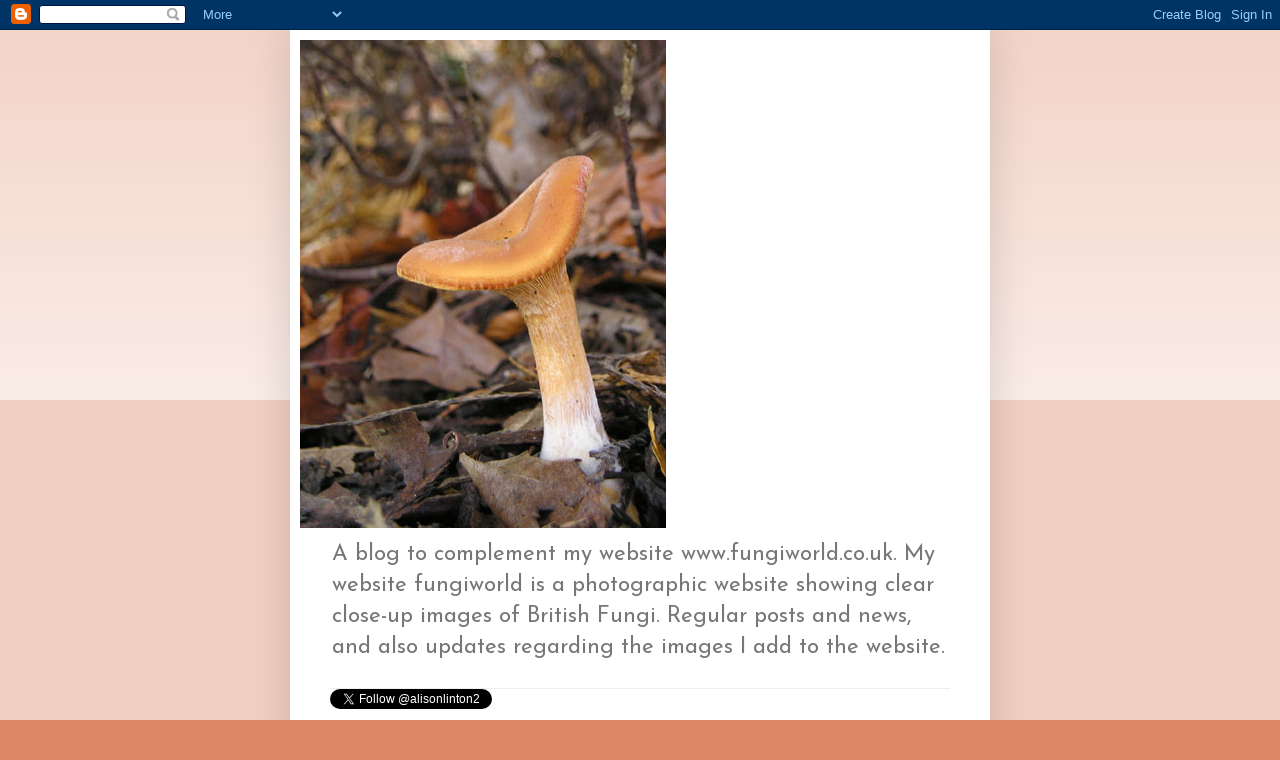

--- FILE ---
content_type: text/html; charset=utf-8
request_url: https://www.google.com/recaptcha/api2/aframe
body_size: 267
content:
<!DOCTYPE HTML><html><head><meta http-equiv="content-type" content="text/html; charset=UTF-8"></head><body><script nonce="DMBiDWLt4nvCbtnkmKJVdw">/** Anti-fraud and anti-abuse applications only. See google.com/recaptcha */ try{var clients={'sodar':'https://pagead2.googlesyndication.com/pagead/sodar?'};window.addEventListener("message",function(a){try{if(a.source===window.parent){var b=JSON.parse(a.data);var c=clients[b['id']];if(c){var d=document.createElement('img');d.src=c+b['params']+'&rc='+(localStorage.getItem("rc::a")?sessionStorage.getItem("rc::b"):"");window.document.body.appendChild(d);sessionStorage.setItem("rc::e",parseInt(sessionStorage.getItem("rc::e")||0)+1);localStorage.setItem("rc::h",'1768794938371');}}}catch(b){}});window.parent.postMessage("_grecaptcha_ready", "*");}catch(b){}</script></body></html>